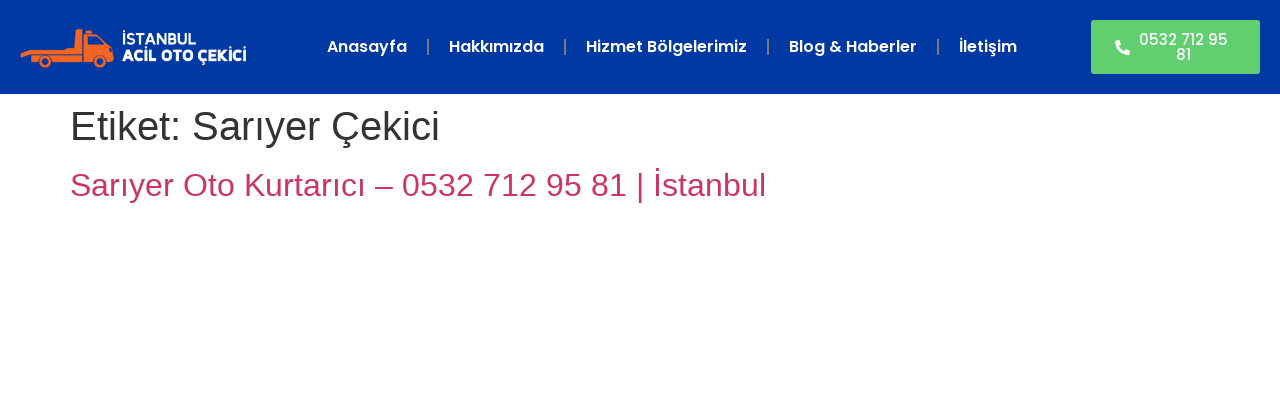

--- FILE ---
content_type: text/css
request_url: https://cdn.istanbulacilotocekici.com/wp-content/uploads/elementor/css/post-5518.css
body_size: 618
content:
.elementor-5518 .elementor-element.elementor-element-a23d3ca{--display:flex;--flex-direction:row;--container-widget-width:calc( ( 1 - var( --container-widget-flex-grow ) ) * 100% );--container-widget-height:100%;--container-widget-flex-grow:1;--container-widget-align-self:stretch;--flex-wrap-mobile:wrap;--align-items:center;--gap:0px 0px;--row-gap:0px;--column-gap:0px;}.elementor-5518 .elementor-element.elementor-element-a23d3ca:not(.elementor-motion-effects-element-type-background), .elementor-5518 .elementor-element.elementor-element-a23d3ca > .elementor-motion-effects-container > .elementor-motion-effects-layer{background-color:#0039A3;}.elementor-5518 .elementor-element.elementor-element-6c5572c{--display:flex;--flex-direction:column;--container-widget-width:100%;--container-widget-height:initial;--container-widget-flex-grow:0;--container-widget-align-self:initial;--flex-wrap-mobile:wrap;}.elementor-widget-theme-site-logo .widget-image-caption{color:var( --e-global-color-text );font-family:var( --e-global-typography-text-font-family ), Sans-serif;font-weight:var( --e-global-typography-text-font-weight );}.elementor-5518 .elementor-element.elementor-element-53a2453{--display:flex;--flex-direction:column;--container-widget-width:100%;--container-widget-height:initial;--container-widget-flex-grow:0;--container-widget-align-self:initial;--flex-wrap-mobile:wrap;}.elementor-5518 .elementor-element.elementor-element-53a2453:not(.elementor-motion-effects-element-type-background), .elementor-5518 .elementor-element.elementor-element-53a2453 > .elementor-motion-effects-container > .elementor-motion-effects-layer{background-color:var( --e-global-color-primary );}.elementor-widget-nav-menu .elementor-nav-menu .elementor-item{font-family:var( --e-global-typography-primary-font-family ), Sans-serif;font-weight:var( --e-global-typography-primary-font-weight );}.elementor-widget-nav-menu .elementor-nav-menu--main .elementor-item{color:var( --e-global-color-text );fill:var( --e-global-color-text );}.elementor-widget-nav-menu .elementor-nav-menu--main .elementor-item:hover,
					.elementor-widget-nav-menu .elementor-nav-menu--main .elementor-item.elementor-item-active,
					.elementor-widget-nav-menu .elementor-nav-menu--main .elementor-item.highlighted,
					.elementor-widget-nav-menu .elementor-nav-menu--main .elementor-item:focus{color:var( --e-global-color-accent );fill:var( --e-global-color-accent );}.elementor-widget-nav-menu .elementor-nav-menu--main:not(.e--pointer-framed) .elementor-item:before,
					.elementor-widget-nav-menu .elementor-nav-menu--main:not(.e--pointer-framed) .elementor-item:after{background-color:var( --e-global-color-accent );}.elementor-widget-nav-menu .e--pointer-framed .elementor-item:before,
					.elementor-widget-nav-menu .e--pointer-framed .elementor-item:after{border-color:var( --e-global-color-accent );}.elementor-widget-nav-menu{--e-nav-menu-divider-color:var( --e-global-color-text );}.elementor-widget-nav-menu .elementor-nav-menu--dropdown .elementor-item, .elementor-widget-nav-menu .elementor-nav-menu--dropdown  .elementor-sub-item{font-family:var( --e-global-typography-accent-font-family ), Sans-serif;font-weight:var( --e-global-typography-accent-font-weight );}.elementor-5518 .elementor-element.elementor-element-c74921f .elementor-menu-toggle{margin:0 auto;}.elementor-5518 .elementor-element.elementor-element-c74921f .elementor-nav-menu--main .elementor-item{color:#FFFFFF;fill:#FFFFFF;}.elementor-5518 .elementor-element.elementor-element-c74921f{--e-nav-menu-divider-content:"";--e-nav-menu-divider-style:solid;}.elementor-5518 .elementor-element.elementor-element-c74921f div.elementor-menu-toggle{color:#FFFFFF;}.elementor-5518 .elementor-element.elementor-element-c74921f div.elementor-menu-toggle svg{fill:#FFFFFF;}.elementor-5518 .elementor-element.elementor-element-22fdcc3{--display:flex;--flex-direction:column;--container-widget-width:100%;--container-widget-height:initial;--container-widget-flex-grow:0;--container-widget-align-self:initial;--flex-wrap-mobile:wrap;}.elementor-widget-button .elementor-button{background-color:var( --e-global-color-accent );font-family:var( --e-global-typography-accent-font-family ), Sans-serif;font-weight:var( --e-global-typography-accent-font-weight );}.elementor-5518 .elementor-element.elementor-element-4a20d14 .elementor-button:hover, .elementor-5518 .elementor-element.elementor-element-4a20d14 .elementor-button:focus{background-color:#000000;color:#FFFFFF;}.elementor-5518 .elementor-element.elementor-element-4a20d14 .elementor-button-content-wrapper{flex-direction:row;}.elementor-5518 .elementor-element.elementor-element-4a20d14 .elementor-button:hover svg, .elementor-5518 .elementor-element.elementor-element-4a20d14 .elementor-button:focus svg{fill:#FFFFFF;}.elementor-theme-builder-content-area{height:400px;}.elementor-location-header:before, .elementor-location-footer:before{content:"";display:table;clear:both;}@media(max-width:767px){.elementor-5518 .elementor-element.elementor-element-6c5572c{--width:75%;}.elementor-5518 .elementor-element.elementor-element-53a2453{--width:25%;}.elementor-5518 .elementor-element.elementor-element-c74921f .e--pointer-framed .elementor-item:before{border-width:0px;}.elementor-5518 .elementor-element.elementor-element-c74921f .e--pointer-framed.e--animation-draw .elementor-item:before{border-width:0 0 0px 0px;}.elementor-5518 .elementor-element.elementor-element-c74921f .e--pointer-framed.e--animation-draw .elementor-item:after{border-width:0px 0px 0 0;}.elementor-5518 .elementor-element.elementor-element-c74921f .e--pointer-framed.e--animation-corners .elementor-item:before{border-width:0px 0 0 0px;}.elementor-5518 .elementor-element.elementor-element-c74921f .e--pointer-framed.e--animation-corners .elementor-item:after{border-width:0 0px 0px 0;}.elementor-5518 .elementor-element.elementor-element-c74921f .e--pointer-underline .elementor-item:after,
					 .elementor-5518 .elementor-element.elementor-element-c74921f .e--pointer-overline .elementor-item:before,
					 .elementor-5518 .elementor-element.elementor-element-c74921f .e--pointer-double-line .elementor-item:before,
					 .elementor-5518 .elementor-element.elementor-element-c74921f .e--pointer-double-line .elementor-item:after{height:0px;}.elementor-5518 .elementor-element.elementor-element-c74921f .elementor-nav-menu--main .elementor-item{padding-left:0px;padding-right:0px;}.elementor-5518 .elementor-element.elementor-element-c74921f{--nav-menu-icon-size:40px;}}@media(min-width:768px){.elementor-5518 .elementor-element.elementor-element-6c5572c{--width:20%;}.elementor-5518 .elementor-element.elementor-element-53a2453{--width:65%;}.elementor-5518 .elementor-element.elementor-element-22fdcc3{--width:15%;}}@media(max-width:1024px) and (min-width:768px){.elementor-5518 .elementor-element.elementor-element-6c5572c{--width:35%;}.elementor-5518 .elementor-element.elementor-element-53a2453{--width:45%;}.elementor-5518 .elementor-element.elementor-element-22fdcc3{--width:30%;}}

--- FILE ---
content_type: text/javascript
request_url: https://cdn.istanbulacilotocekici.com/wp-content/cache/perfmatters/istanbulacilotocekici.com/minify/8943ac79dc02.onoxsoft-ads-protection.min.js
body_size: 640
content:
(function(){if(typeof ONOX_ADS_CONFIG==='undefined'){return}
var restUrl=ONOX_ADS_CONFIG.rest_url;var token=ONOX_ADS_CONFIG.token;if(!restUrl||!token){return}
function parseQueryParams(){var out={};try{var qs=window.location.search||'';if(qs&&qs.length>1){var params=new URLSearchParams(qs);params.forEach(function(v,k){out[k]=v})}}catch(e){}
return out}
var q=parseQueryParams();var gclid=q.gclid||null;var utm_source=q.utm_source||null;var utm_medium=q.utm_medium||null;var isGoogleAds=!!gclid||(utm_source&&utm_source.toLowerCase()==='google'&&utm_medium&&utm_medium.toLowerCase()==='cpc');if(!isGoogleAds){return}
var VISITOR_KEY='onoxsoft_ads_vid';function getVisitorKey(){try{var v=localStorage.getItem(VISITOR_KEY);if(!v){v='av-'+Math.random().toString(36).substr(2,9)+'-'+Date.now();localStorage.setItem(VISITOR_KEY,v)}
return v}catch(e){return null}}
var visitorKey=getVisitorKey();var SESSION_PAGES_KEY='onoxsoft_ads_pages';function bumpSessionPages(){try{var n=parseInt(sessionStorage.getItem(SESSION_PAGES_KEY)||'0',10);if(!Number.isFinite(n)||n<0)n=0;n++;sessionStorage.setItem(SESSION_PAGES_KEY,String(n));return n}catch(e){return null}}
var pagesInSession=bumpSessionPages();var startTime=(window.performance&&performance.now)?performance.now():Date.now();var maxScrollPercent=0;function updateScroll(){var doc=document.documentElement||document.body;var scrollTop=window.pageYOffset||doc.scrollTop||0;var winHeight=window.innerHeight||doc.clientHeight||0;var docHeight=Math.max(doc.scrollHeight,doc.offsetHeight,doc.clientHeight,document.body?document.body.scrollHeight:0,document.body?document.body.offsetHeight:0);var scrollable=docHeight-winHeight;if(scrollable<=0){maxScrollPercent=100;return}
var percent=Math.round((scrollTop/scrollable)*100);if(percent>maxScrollPercent){maxScrollPercent=percent}}
window.addEventListener('scroll',updateScroll,{passive:!0});updateScroll();function sendVisitData(){try{var now=(window.performance&&performance.now)?performance.now():Date.now();var timeOnPageMs=Math.round(now-startTime);if(timeOnPageMs<0)timeOnPageMs=0;var payload={token:token,page:window.location.pathname||'/',referrer:document.referrer||'',visitor_key:visitorKey,time_on_page_ms:timeOnPageMs,scroll_percent:maxScrollPercent,pages_in_session:pagesInSession,utm_source:q.utm_source||null,utm_medium:q.utm_medium||null,utm_campaign:q.utm_campaign||null,utm_term:q.utm_term||null,utm_content:q.utm_content||null,gclid:gclid};var json=JSON.stringify(payload);if(navigator.sendBeacon){var blob=new Blob([json],{type:'application/json'});navigator.sendBeacon(restUrl,blob)}else{fetch(restUrl,{method:'POST',headers:{'Content-Type':'application/json'},body:json,keepalive:!0}).catch(function(){})}}catch(e){}}
var dataSent=!1;function sendOnExit(){if(dataSent)return;dataSent=!0;sendVisitData()}
window.addEventListener('beforeunload',sendOnExit);window.addEventListener('pagehide',sendOnExit);document.addEventListener('visibilitychange',function(){if(document.visibilityState==='hidden'){sendOnExit()}});setTimeout(function(){if(!dataSent){sendVisitData()}},30000)})()

--- FILE ---
content_type: text/javascript
request_url: https://cdn.istanbulacilotocekici.com/wp-content/cache/perfmatters/istanbulacilotocekici.com/minify/e14a802beeb9.onoxsoft-mobile-tracking.min.js
body_size: 1684
content:
(function(){if(typeof ONOX_MOBILE_CONFIG==='undefined'){return}
var restUrl=ONOX_MOBILE_CONFIG.rest_url;var token=ONOX_MOBILE_CONFIG.token;if(!restUrl||!token){return}
var ua=navigator.userAgent||'';var uaL=ua.toLowerCase();var isMobile=uaL.indexOf('android')!==-1||uaL.indexOf('iphone')!==-1||uaL.indexOf('ipad')!==-1||uaL.indexOf('ipod')!==-1;if(!isMobile){return}
var VISITOR_KEY='onoxsoft_vid';function getVisitorId(){try{var v=localStorage.getItem(VISITOR_KEY);if(!v){v='v-'+Math.random().toString(36).substr(2,9)+'-'+Date.now();localStorage.setItem(VISITOR_KEY,v)}
return v}catch(e){return null}}
var visitorId=getVisitorId();var SESSION_PAGES_KEY='onoxsoft_pages_in_session';function bumpSessionPages(){try{var n=parseInt(sessionStorage.getItem(SESSION_PAGES_KEY)||'0',10);if(!Number.isFinite(n)||n<0)n=0;n++;sessionStorage.setItem(SESSION_PAGES_KEY,String(n));return n}catch(e){return null}}
var pagesInSession=bumpSessionPages();var startTime=(window.performance&&performance.now)?performance.now():Date.now();var maxScrollPercent=0;function updateScroll(){var doc=document.documentElement||document.body;var scrollTop=window.pageYOffset||doc.scrollTop||0;var winHeight=window.innerHeight||doc.clientHeight||0;var docHeight=Math.max(doc.scrollHeight,doc.offsetHeight,doc.clientHeight,document.body?document.body.scrollHeight:0,document.body?document.body.offsetHeight:0);var scrollable=docHeight-winHeight;if(scrollable<=0){maxScrollPercent=100;return}
var percent=Math.round((scrollTop/scrollable)*100);if(percent>maxScrollPercent){maxScrollPercent=percent}}
window.addEventListener('scroll',function(){updateScroll()},{passive:!0});updateScroll();var UTM_STORAGE_KEY='onoxsoft_utm_data';function parseQueryParams(){var out={};try{var qs=window.location.search||'';if(qs&&qs.length>1){var params=new URLSearchParams(qs);params.forEach(function(v,k){out[k]=v})}}catch(e){}
return out}
function saveUtmToSession(data){try{sessionStorage.setItem(UTM_STORAGE_KEY,JSON.stringify(data))}catch(e){}}
function getUtmFromSession(){try{var stored=sessionStorage.getItem(UTM_STORAGE_KEY);if(stored){return JSON.parse(stored)}}catch(e){}
return{}}
var q=parseQueryParams();var storedUtm=getUtmFromSession();var utm_source=q.utm_source||storedUtm.utm_source||null;var utm_medium=q.utm_medium||storedUtm.utm_medium||null;var utm_campaign=q.utm_campaign||storedUtm.utm_campaign||null;var utm_term=q.utm_term||storedUtm.utm_term||null;var utm_content=q.utm_content||storedUtm.utm_content||null;var gclid=q.gclid||storedUtm.gclid||null;if(q.utm_source||q.utm_medium||q.utm_campaign||q.utm_term||q.utm_content||q.gclid){saveUtmToSession({utm_source:q.utm_source||storedUtm.utm_source||null,utm_medium:q.utm_medium||storedUtm.utm_medium||null,utm_campaign:q.utm_campaign||storedUtm.utm_campaign||null,utm_term:q.utm_term||storedUtm.utm_term||null,utm_content:q.utm_content||storedUtm.utm_content||null,gclid:q.gclid||storedUtm.gclid||null})}
var isGoogleAdsTraffic=!!(gclid||(utm_source==='google'&&utm_medium==='cpc'));if(q.onox_debug==='1'){console.log('[ONOX] UTM Data:',{utm_source:utm_source,utm_medium:utm_medium,utm_campaign:utm_campaign,gclid:gclid,isGoogleAdsTraffic:isGoogleAdsTraffic,storedUtm:storedUtm})}
function sendMobileClick(clickType,targetHref){try{var now=(window.performance&&performance.now)?performance.now():Date.now();var timeOnPageMs=Math.round(now-startTime);if(timeOnPageMs<0)timeOnPageMs=0;var payload={token:token,type:clickType,page:window.location.pathname||'/',target:targetHref||'',visitor_id:visitorId,time_on_page_ms:timeOnPageMs,scroll_percent:maxScrollPercent,pages_in_session:pagesInSession,utm_source:utm_source,utm_medium:utm_medium,utm_campaign:utm_campaign,utm_term:utm_term,utm_content:utm_content,gclid:gclid};if(q.onox_debug==='1'){console.log('[ONOX] Sending click:',clickType,payload)}
var json=JSON.stringify(payload);if(navigator.sendBeacon){var blob=new Blob([json],{type:'application/json'});navigator.sendBeacon(restUrl,blob)}else{fetch(restUrl,{method:'POST',headers:{'Content-Type':'application/json'},body:json,keepalive:!0}).catch(function(){})}}catch(e){}}
function isTelLink(a){if(!a||!a.href)return!1;return a.href.toLowerCase().indexOf('tel:')===0}
function isWhatsAppLink(a){if(!a||!a.href)return!1;var h=a.href.toLowerCase();return(h.indexOf('wa.me/')!==-1||h.indexOf('api.whatsapp.com/send')!==-1||h.indexOf('whatsapp://send')!==-1)}
function attachClickListeners(){var anchors=document.getElementsByTagName('a');if(!anchors||!anchors.length)return;for(var i=0;i<anchors.length;i++){(function(a){if(isTelLink(a)){a.addEventListener('click',function(){sendMobileClick('call',a.href)})}else if(isWhatsAppLink(a)){a.addEventListener('click',function(){sendMobileClick('whatsapp',a.href)})}})(anchors[i])}}
if(document.readyState==='loading'){document.addEventListener('DOMContentLoaded',attachClickListeners)}else{attachClickListeners()}})();(function(){if(!window.ONOX_MOBILE_CONFIG)return;if(!ONOX_MOBILE_CONFIG.ads_guardian_enabled){return}
if(!/Mobi|Android/i.test(navigator.userAgent)){return}
var UTM_STORAGE_KEY='onoxsoft_utm_data';var params=new URLSearchParams(window.location.search);function getUtmFromSession(){try{var stored=sessionStorage.getItem(UTM_STORAGE_KEY);if(stored){return JSON.parse(stored)}}catch(e){}
return{}}
var storedUtm=getUtmFromSession();var gclid=params.get('gclid')||storedUtm.gclid||null;var utm_source=params.get('utm_source')||storedUtm.utm_source||null;var utm_medium=params.get('utm_medium')||storedUtm.utm_medium||null;var isGoogleAds=!1;if(gclid){isGoogleAds=!0}else if(utm_source==='google'&&utm_medium==='cpc'){isGoogleAds=!0}
if(!isGoogleAds){return}
if(params.get('gclid')){try{var utmData={utm_source:params.get('utm_source')||storedUtm.utm_source||'google',utm_medium:params.get('utm_medium')||storedUtm.utm_medium||'cpc',utm_campaign:params.get('utm_campaign')||storedUtm.utm_campaign||null,utm_term:params.get('utm_term')||storedUtm.utm_term||null,utm_content:params.get('utm_content')||storedUtm.utm_content||null,gclid:params.get('gclid')};sessionStorage.setItem(UTM_STORAGE_KEY,JSON.stringify(utmData))}catch(e){}}
var payload={token:ONOX_MOBILE_CONFIG.token,type:'view',page:window.location.pathname||'/',utm_source:params.get('utm_source')||storedUtm.utm_source||'google',utm_medium:params.get('utm_medium')||storedUtm.utm_medium||'cpc',utm_campaign:params.get('utm_campaign')||storedUtm.utm_campaign||null,utm_term:params.get('utm_term')||storedUtm.utm_term||null,utm_content:params.get('utm_content')||storedUtm.utm_content||null,gclid:gclid};if(params.get('onox_debug')==='1'){console.log('[ONOX] Google Ads View:',payload)}
try{fetch(ONOX_MOBILE_CONFIG.rest_url,{method:'POST',headers:{'Content-Type':'application/json'},body:JSON.stringify(payload),keepalive:!0})}catch(e){}})()